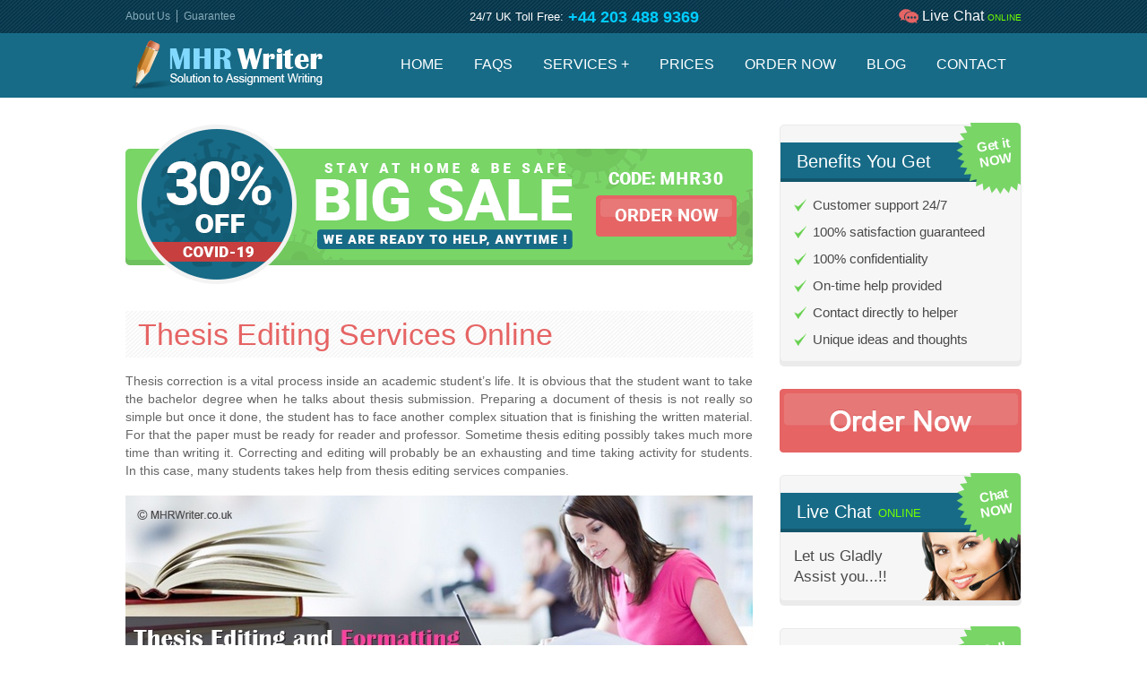

--- FILE ---
content_type: text/html; charset=UTF-8
request_url: https://www.mhrwriter.co.uk/thesis-editing-services
body_size: 14742
content:
<!DOCTYPE html><html lang="en" prefix="og: http://ogp.me/ns#"><head><meta charset="utf-8"/><meta name="viewport" content="width=device-width, initial-scale=1"/><title>Thesis Editing Services in Low Prices by PhD Professionals</title><style>body{margin:0;font-family:Arial,Helvetica,sans-serif;font-size:12px}div,div *{float:left}ul{margin:0;padding:0}a img{border:0}a{text-decoration:none}#Whole{width:100%;position:relative}#Whole2{width:100%}#TBBg{width:100%;min-width:320px;height:37px;box-sizing:border-box;-moz-box-sizing:border-box;background:url(https://www.mhrwriter.co.uk/wp-content/themes/mhrwriter/images/all.png) repeat-x;padding:0 1.172%}#TB{width:100%;max-width:1000px;float:none;margin:0 auto}#TB ul{list-style:none}#TB .logo{width:38%;display:none}#TB .logo a{width:214px;margin:5px 6px 0 2px}#TB .logo img{width:100%;height:auto}#TB .leftpart{width:33%;margin-top:11px}#TB .leftpart li{padding:0 7px;border-right:solid 1px #87aab9;color:#87aab9}#TB .leftpart li.first{padding-left:0}#TB .leftpart li:last-child{border-right:0}#TB .leftpart a{color:#87aab9}#TB .leftpart a:hover{color:#cae5f1}#TB .toll-free{width:37%;padding-top:8px}#TB .toll-free span{width:43%;font-size:13px;line-height:22px;text-align:right;color:#FFF}#TB .toll-free span em{font-style:normal;float:right}#TB .toll-free strong{width:57%;box-sizing:border-box;-moz-box-sizing:border-box;padding-left:5px;font-size:18px;line-height:22px;color:#0CF}#TB .rightpart{width:30%;float:right;margin-top:8px}#TB .rightpart li{color:#FFF;float:right;font-size:16px}#TB .rightpart li a{color:#FFF;background:none no-repeat 2px -38px;padding:1px 0 1px 28px}#TB .rightpart li a:hover{background-position:2px -58px;color:#baffa3}#TB .rightpart li a.livechat{background-image:url(https://www.mhrwriter.co.uk/wp-content/themes/mhrwriter/images/all.png)}#TB .rightpart li a.livechat span.support{padding-left:5px}#TB .rightpart li a.livechat span.status{padding:5px 0 0 4px;color:#72ff00;font-size:10px}#TB .rightpart li a.livechat span.offline{color:#fb3a3a}@media screen and (max-width:768px){#TBBg{height:70px;background:none no-repeat #176b87;padding:0}#TB .logo{display:block}#TB .leftpart{display:none}#TB .toll-free{width:42%;padding-top:13px}#TB .toll-free span{width:100%;font-size:15px;line-height:normal;text-align:center;font-weight:bold;font-style:italic}#TB .toll-free span em{display:none}#TB .toll-free strong{width:100%;padding-left:0;font-size:22px;line-height:normal;color:#68ea4f;text-align:center}#TB .rightpart{width:20%;margin:0}#TB .rightpart li a:hover{background-position:right -79px;color:#FFF}#TB .rightpart li a.livechat{width:91px;height:60px;background:url(https://www.mhrwriter.co.uk/wp-content/themes/mhrwriter/images/all.png) no-repeat #237c99 right -79px;padding:10px 0 0 7px}#TB .rightpart li a.livechat span.live{width:100%;font-size:22px;line-height:24px}#TB .rightpart li a.livechat span.support{width:100%;font-size:12px;padding:0;font-weight:bold}#TB .rightpart li a.livechat span.status{width:100%;padding:0;font-weight:bold}#TB .rightpart li a.livechat span.offline{color:#ff7878}}@media screen and (max-width:600px){#TB .logo{width:222px}#TB .toll-free{display:none}#TB .rightpart{width:auto}}#TNBg{width:100%;min-width:320px;height:72px;box-sizing:border-box;-moz-box-sizing:border-box;background-color:#176b87;position:relative;z-index:2;padding:0 1.172%}#TN{width:100%;max-width:1000px;float:none;margin:0 auto}#TN .logo a{width:227px}#TN ul.menu{float:right;list-style:none}#TN ul.menu>li>a{height:20px;padding:26px 17px;color:#FFF;font-size:16px;text-transform:uppercase;background:url(https://www.mhrwriter.co.uk/wp-content/themes/mhrwriter/images/all.png) no-repeat -55px 0;position:relative;z-index:3}#TN ul.menu>li>a:hover{padding-top:22px;border-top:solid 4px #e66464;background-position:center -1059px;color:#5eff3f}#TN ul.menu>li>a.dropped{padding-top:22px;border-top:solid 4px #e66464;background-position:center -1059px;color:#5eff3f}#TN ul.menu>li.more-sub-menu{display:none}#TN ul.menu>li.home-mobile{display:none}#TN ul.menu>li.more-sub-menu>a{width:18px;background:url(https://www.mhrwriter.co.uk/wp-content/themes/mhrwriter/images/all.png) no-repeat center -150px #e66464}#TN ul.menu>li.more-sub-menu>a:hover{padding-top:26px;border-top:0}#TN ul.menu>li.more-sub-menu>a>span{display:none}#TN ul.menu>li.more-sub-menu>ul{width:160px;float:right;display:none;position:absolute;z-index:2;right:0;margin:72px 0 0;list-style:none}#TN ul.menu>li.more-sub-menu>ul li{width:160px;display:none;border-bottom:solid 1px #08232e;border-top:solid 1px #1a5a75;background-color:#103f53}#TN ul.menu>li.more-sub-menu>ul li a{width:130px;padding:15px;color:#FFF;font-size:15px;text-transform:uppercase}#TN ul.menu>li.more-sub-menu>ul li a:hover{background-color:#e66464}@media screen and (max-width:998px){#TNBg{padding:0}#TN .logo a{margin-left:10px}#TN ul.menu>li.more-sub-menu{display:block}#TN ul.menu>li.sub-menu-1st,#TN ul.menu>li.sub-menu-2nd{display:none}#TN ul.menu>li.more-sub-menu>ul li.sub-menu-1st,#TN ul.menu>li.more-sub-menu>ul li.sub-menu-2nd{display:block}}@media screen and (max-width:830px){#TN ul.menu>li.sub-menu-3rd{display:none}#TN ul.menu>li.more-sub-menu>ul li.sub-menu-3rd{display:block}#TN ul.menu>li>a{padding-left:15px;padding-right:15px}#TN ul.menu>li.more-sub-menu>a{padding-left:20px;padding-right:20px}}@media screen and (max-width:768px){#TNBg{height:50px;background-color:#103f53}#TN .logo{display:none}#TN ul.menu{width:100%}#TN ul.menu>li{width:16.8%;box-sizing:border-box;-moz-box-sizing:border-box;border-left:solid 1px #1a5a75;border-right:solid 1px #08232e}#TN ul.menu>li>a{width:88.844%;height:20px;line-height:20px;padding:15px 5.578%;font-size:15px;background:none;text-align:center}#TN ul.menu>li>a:hover{padding-top:15px;border-top:0;background-position:0;background-color:#e66464;color:#FFF}#TN ul.menu>li.home{display:none}#TN ul.menu>li.home-mobile{width:8%;display:block;border:0}#TN ul.menu>li.home-mobile a{width:43.478%;padding:15px 28.261%;background:url(https://www.mhrwriter.co.uk/wp-content/themes/mhrwriter/images/all.png) no-repeat center -223px #e66464}#TN ul.menu>li.home-mobile a span{display:none}#TN ul.menu>li.more-sub-menu{width:8%;float:right;border:0}#TN ul.menu>li.more-sub-menu>a{width:40.91%;padding:15px 29.545%;background-position:center -161px}#TN ul.menu>li.more-sub-menu>a:hover{padding-top:15px;border-top:0}#TN ul.menu>li.sub-menu-2nd,#TN ul.menu>li.sub-menu-3rd,#TN ul.menu>li.sub-menu-4th{display:block}#TN ul.menu>li.more-sub-menu>ul li.sub-menu-2nd,#TN ul.menu>li.more-sub-menu>ul li.sub-menu-3rd,#TN ul.menu>li.more-sub-menu>ul li.sub-menu-4th{display:none}#TN ul.menu>li.sub-menu-2nd{border-left-color:#08232e}#TN ul.menu>li.more-sub-menu>ul{margin:50px 0 0}}@media screen and (max-width:675px){#TN ul.menu>li{width:26%}#TN ul.menu>li.home-mobile{width:11%}#TN ul.menu>li.more-sub-menu{width:11%}#TN ul.menu>li.sub-menu-2nd,#TN ul.menu>li.sub-menu-3rd{display:none}#TN ul.menu>li.more-sub-menu>ul li.sub-menu-2nd,#TN ul.menu>li.more-sub-menu>ul li.sub-menu-3rd{display:block}#TN ul.menu>li.services-menu{border-left-color:#08232e}}@media screen and (max-width:500px){#TN ul.menu>li{width:37.3%}#TN ul.menu>li.home-mobile{width:12.9%}#TN ul.menu>li.more-sub-menu{width:12.5%}#TN ul.menu>li.sub-menu-4th{display:none}#TN ul.menu>li.more-sub-menu>ul li.sub-menu-4th{display:block}}@media screen and (max-width:400px){#TN ul.menu>li{width:68.7%}#TN ul.menu>li.home-mobile{width:15.8%}#TN ul.menu>li.more-sub-menu{width:15.5%}#TN ul.menu>li.services-menu{display:none}#TN ul.menu>li.more-sub-menu>ul li.services-menu{display:block}#TN ul.menu>li.order-menu{border-left-color:#08232e}}#TF{width:100%;min-width:320px;padding:12px 0;display:none}#TF span{width:43%;font-size:15px;line-height:25px;text-align:right}#TF strong{width:57%;box-sizing:border-box;-moz-box-sizing:border-box;padding-left:5px;font-size:20px;line-height:25px;color:#176B87}@media screen and (max-width:600px){#TF{display:block}}#SVPos{width:100%;position:absolute;left:-275px;top:109px;z-index:2}#SVBg{width:97.656%;max-width:1000px;float:none;margin:0 auto;display:none}#SV{width:100%;padding:16px 2%;box-sizing:border-box;-moz-box-sizing:border-box;border:solid 2px #da5e5e;background-color:#f2f2f2}#SV>li{width:25%;padding:12px 0 7px;list-style:none}#SV>li div.h3{width:93.5%;font-weight:normal;margin:0 0 7px 0;padding:2px 0 2px 6.5%;background:url(https://www.mhrwriter.co.uk/wp-content/themes/mhrwriter/images/all.png) no-repeat 0 -274px;font-size:22px;color:#084660}#SV>li ul{width:100%;padding:0 0 0 1%;box-sizing:border-box;-moz-box-sizing:border-box;list-style-type:disc}#SV>li li{width:94.65%;margin:7px 0 7px;padding-left:5.35%;font-size:10px;line-height:20px;list-style:none;background:url(https://www.mhrwriter.co.uk/wp-content/themes/mhrwriter/images/all.png) no-repeat transparent 0 -417px}#SV>li li a{font-size:15px;color:#272727}#SV>li li a:hover{color:#176b87}#SV>li.all-services{width:100%;margin:0;padding:7px 0 0;list-style:none}#SV>li.all-services a{width:auto;float:right;font-size:15px;color:#e66464;font-weight:bold}#SV>li.all-services a:hover{color:#00aeff}@media screen and (max-width:1005px){#SVBg{width:74%}#SV>li{width:50%}#SV>li div.h3{width:100%;padding-left:15px;box-sizing:border-box;-moz-box-sizing:border-box}#SV>li ul{padding-left:8px}#SV>li li{width:76%;margin:7px 0 7px;padding-left:13px;box-sizing:border-box;-moz-box-sizing:border-box}}@media screen and (max-width:768px){#SVPos{width:260px;top:0;z-index:4;background:url(https://www.mhrwriter.co.uk/wp-content/themes/mhrwriter/images/services-bg.jpg) repeat #EEE;border-right:solid 1px #5c5c5c;box-shadow:1px 0 9px 0 #666}#SVBg{width:100%;float:left}#SV{border:0;background-color:transparent}#SV>li{width:100%}#SV>li div.h3{font-size:20px;padding-left:45px}#SV>li ul{padding-left:17px}#SV>li li{width:100%;margin:7px 0 7px}#SV>li li a{font-size:14px}#SV>li.service-list-1 div.h3{background-position:9px -305px}#SV>li.service-list-2 div.h3{background-position:2px -333px}#SV>li.service-list-3 div.h3{background-position:9px -361px}#SV>li.service-list-4 div.h3{background-position:9px -389px}#SV>li.all-services a{margin-right:7px}}#CNBg{width:100%;min-width:320px;box-sizing:border-box;-moz-box-sizing:border-box;padding:0 1.172%}#CN{width:100%;max-width:1000px;float:none;margin:0 auto}@media screen and (max-width:768px){#CNBg{padding:0}}#CT{width:70%;padding-bottom:15px;font-size:14px;color:#656565;text-align:justify}#CT a,#CT strong{float:none}#CT h1{width:100%;margin:40px 0 7px;padding:7px 14px 6px;box-sizing:border-box;-moz-box-sizing:border-box;font-size:34px;font-weight:normal;color:#e66464;background:url(https://www.mhrwriter.co.uk/wp-content/themes/mhrwriter/images/h1-bg.png) repeat}#CT h1{margin-top:30px}#CT h2{width:100%;margin:11px 0 7px;padding:7px 15px 6px;box-sizing:border-box;-moz-box-sizing:border-box;font-size:25px;font-weight:normal;color:#176b87;background:url(https://www.mhrwriter.co.uk/wp-content/themes/mhrwriter/images/h2-bg.png) repeat}#CT h2 a{color:#176b87}#CT h2 a:hover{color:#238eb1}#CT h3{width:100%;margin:11px 0 7px;padding:0}#CT p{width:100%;margin:9px 0;line-height:20px}#CT p img:not(.captcha-img){width:100%;height:auto}#CT .sm-bn{width:100%;text-align:center}#CT p img.small-banner{width:auto;float:none}#CT p .captcha-img{float:none}#CT p a,#CT li a,#CT a.style{color:#c95454}#CT p a:hover,#CT li a:hover{color:#1b8aaf}#CT p.order a{width:270px;display:block;margin:0 auto}#CT p.order a img{width:100%;height:auto}#CT ul,#CT ol{width:98%;margin:3px 0;padding:0 0 0 17px;box-sizing:border-box;-moz-box-sizing:border-box}#CT ol{margin-left:2%}#CT ul.error{width:100%;padding:2% 2% 2% 4%;border:solid 1px #900;margin:31px 0 0;background-color:#ffecec;color:#900}#CT ul li{width:100%;padding:7px 0 6px 7px;box-sizing:border-box;-moz-box-sizing:border-box;font-size:10px;line-height:20px}#CT ol li{width:100%;padding:7px 0 6px 7px;box-sizing:border-box;-moz-box-sizing:border-box;font-size:14px}#CT ul li span{font-size:14px}#CT .more-rvw{width:100%;margin:15px auto 0;text-align:center}#CT .more-rvw a{width:auto;display:inline-block;padding:10px;border:1px solid;border-radius:5px;background:#c95454;color:#fff;font-weight:bold}@media screen and (max-width:850px){#CT{width:66%}#CT p img.small-banner{width:100%}}@media screen and (max-width:768px){#CT{width:100%}#CT h1{margin-top:0;font-size:26px;padding:7px 2.4% 6px}#CT h2{font-size:20px;padding:7px 2.4% 6px}#CT h3{width:95%;margin:11px 2.5% 7px}#CT p{width:95%;margin-left:2.5%;margin-right:2.5%;line-height:20px}#CT p img:not(.captcha-img){width:100%;max-width:700px;height:auto;float:none;display:block;margin:0 auto}#CT ul,#CT ul.error{width:95%;margin:3px 2.5%}#CT ol{width:94%;margin:3px 2.5% 3px 3.5%}#CT ul li{padding-left:4px;line-height:20px}#CT ul li span{font-size:14px}.nothome #CT h1{margin-top:0}#CT p img.small-banner{width:auto}}@media screen and (max-width:710px){#CT p img:not(.captcha-img){float:left;margin:0}#CT p img.small-banner{float:none;margin:0 auto}}@media screen and (max-width:600px){#CT p img.small-banner{width:100%;float:left;margin:0}}@media screen and (max-width:525px){#CT{font-size:13px}#CT h1{font-size:24px}#CT h2{font-size:19px}#CT p{line-height:19px}#CT ul li{line-height:19px}#CT ol li{font-size:13px}#CT ul li span{font-size:13px}}@media screen and (max-width:450px){#CT h1{font-size:22px}#CT h2{font-size:17.5px}}#CT .DB{width:100%;margin:40px 0 0}#CT .DB form{width:100%;max-width:700px;float:none;margin:0 auto}#CT .DB form input[type=image]{width:100%}.nothome #CT .DB{margin-top:30px}@media screen and (max-width:768px){#CT .DB{margin:30px 0;padding:0 20px;box-sizing:border-box;-moz-box-sizing:border-box}}@media screen and (max-width:600px){.nothome #CT .DB,#CT .DB{margin:0 0 20px}}@media screen and (max-width:450px){#CT .DB{padding:0 8px}}#SN{width:27%;margin:40px 0 0 3%}#SN .sitebox{width:100%;border:solid 1px #eaeaea;box-sizing:border-box;-moz-box-sizing:border-box;box-shadow:0 5px 0 0 #ebebeb;border-radius:5px;background-color:#f6f6f6;margin-bottom:30px}#SN .sitebox .top{width:100%;color:#FFF}#SN .sitebox .top .head{width:100%;box-sizing:border-box;-moz-box-sizing:border-box;margin:19px 0 0 0;padding:10px 0 7px 6.716%;font-weight:normal;font-size:20px;border-bottom:solid 4px #13566c;background-color:#176b87}#SN .sitebox .top .bg{width:72px;float:right;height:80px;margin-top:-66px;background:url(https://www.mhrwriter.co.uk/wp-content/themes/mhrwriter/images/site-nav-top-bg.png) no-repeat right top;position:relative;z-index:1}#SN .sitebox .top .bg span{float:right;margin:16px 10px 0 0;font-size:15px;line-height:17px;font-weight:bold;transform:rotate(-10deg);-ms-transform:rotate(-10deg);-webkit-transform:rotate(-10deg);text-align:center}#SN .sitebox .bottom{width:100%;box-sizing:border-box;-moz-box-sizing:border-box;margin-top:-14px;padding:10px 5.597%}#SN .sitebox .bottom ul{width:100%;list-style:none}#SN .sitebox .bottom ul li{width:100%;padding:7px 0 6px 21px;box-sizing:border-box;-moz-box-sizing:border-box;background:url(https://www.mhrwriter.co.uk/wp-content/themes/mhrwriter/images/all.png) no-repeat 0 -438px;color:#494949;font-size:15px;line-height:17px}#SN .features .top .bg span{text-align:left}#SN .order{width:100%;margin-bottom:25px}#SN .order img{width:100%;height:auto}#SN .callnow .bottom{padding-top:25px;padding-bottom:15px;font-size:25px;font-weight:bold;color:#e66464;text-align:center}#SN .livechat{cursor:pointer}#SN .livechat .top .head span.status{padding:5px 0 0 7px;color:#72FF00;font-size:13px}#SN .livechat .top .head span.offline{color:#ff2020}#SN .livechat .bottom{padding:15px 5.597%;background:url(https://www.mhrwriter.co.uk/wp-content/themes/mhrwriter/images/site-nav-live-chat.png) no-repeat right top}#SN .livechat .bottom p{margin:0;font-size:17px;line-height:23px;color:#494949}#SN .blogs .bottom{margin-top:0;padding-top:5px}#SN .blogs .bottom ul li{padding:7px 0 6px 15px;background:url(https://www.mhrwriter.co.uk/wp-content/themes/mhrwriter/images/all.png) no-repeat 0 -489px;font-size:13px;line-height:15px}#SN .blogs .bottom ul li a{color:#494949;float:none}#SN .blogs .bottom ul li a:hover{color:#888}.nothome #SN{margin-top:30px}@media screen and (max-width:925px){#SN{width:28%;margin-left:2%}#SN .sitebox .top .head{font-size:19px;padding-bottom:6px}#SN .sitebox .bottom{padding-left:4.25%;padding-right:4.25%}#SN .features .bottom ul li{padding-left:20px;background-position:0 -438px;font-size:14px}#SN .callnow .bottom{font-size:23px}#SN .livechat .top .head span.status{font-size:12px;padding-top:4px}#SN .livechat .bottom p{font-size:16px}}@media screen and (max-width:850px){#SN{width:32%;margin-left:2%}}@media screen and (max-width:768px){#SN{display:none}}#FBBg{width:100%;min-width:320px;padding:0 1.172%;box-sizing:border-box;-moz-box-sizing:border-box;background-color:#e0e0e0}#FB{width:770px;float:none;margin:0 auto}#FB ul{list-style:none}#FB ul li{padding:0 3px;background-color:#eee}#FB ul li a{line-height:22px;padding:19px 10px 19px 0;font-size:18px;color:#6a6a6a;background:url(https://www.mhrwriter.co.uk/wp-content/themes/mhrwriter/images/all.png) no-repeat 10px -550px}#FB ul li a.livechat{padding-left:63px}#FB ul li a.livechat span.status{float:right;padding-left:5px;font-size:14px;color:#459e00}#FB ul li a.livechat span.offline{color:#bc0a0a}#FB ul li a:hover{background-position:10px -610px;background-color:#e0e0e0;color:#0bbe25}#FB .live-time{margin:0 0 0 20px;font-size:30px;line-height:60px;font-weight:bold;color:#176b87}#FB .live-time span{display:none}#FB p{margin:0 0 0 6px;font-size:22px;line-height:60px;font-weight:bold;color:#6b6a6a}#FB p span{float:none}#FB .toll-free{margin-left:6px;font-size:32px;line-height:60px;font-weight:bold;font-style:italic;color:#E66464}@media screen and (max-width:810px){#FB{width:665px}#FB p span{display:none}}@media screen and (max-width:710px){#FB{width:575px}#FB .live-time{font-size:26px}#FB .live-time span{display:inline}#FB p{display:none}#FB .toll-free{font-size:33px}}@media screen and (max-width:620px){#FB{width:500px}#FB .live-time{margin-left:15px;font-size:25px}#FB .toll-free{margin-left:4px;font-size:25px}}@media screen and (max-width:550px){#FB{width:450px}#FB ul{width:49%;box-sizing:border-box;-moz-box-sizing:border-box}#FB ul li{width:100%;box-sizing:border-box;-moz-box-sizing:border-box}#FB ul li a{width:100%;box-sizing:border-box;-moz-box-sizing:border-box;padding:14px 10px 14px 0;background-position:10px -555px}#FB ul li a:hover{background-position:10px -615px}#FB .live-time{display:none}#FB .toll-free{width:49%;box-sizing:border-box;-moz-box-sizing:border-box;border-left:solid 3px #eee;border-right:solid 3px #eee;margin-left:1px;font-size:24px;line-height:50px;background-color:#eee;font-weight:normal;text-align:center;cursor:pointer}#FB .toll-free:hover{background-color:#e0e0e0;color:#0bbe25}}@media screen and (max-width:470px){#FB{width:221px}#FB ul{width:100%}#FB .toll-free{width:100%;margin-left:0;border-top:solid 1px #e0e0e0}}#FTBg{width:100%;min-width:320px;padding:45px 0;box-sizing:border-box;-moz-box-sizing:border-box;background-color:#272727}#FT{width:100%;max-width:1000px;float:none;margin:0 auto}#FT .portion{height:230px;padding:0;border-right:solid 1px #000;border-left:solid 1px #414141}#FT .portion>div{}#FT .portion .head{width:100%;margin:0 0 30px;line-height:24px;font-size:18px;font-weight:normal;color:#176b87}#FT .portion ul{width:100%;list-style:none}#FT .portion ul li{width:100%;line-height:24px;font-size:15px}#FT .portion ul li a{color:#9e9e9e}#FT .portion ul li a:hover{color:#1a92ba}#FT .quicklinks{width:18.5%;border-left:0}#FT .quicklinks>div{}#FT .quicklinks .visible-end{display:none}#FT .quicklinks .visible-end2{display:none}#FT .services{width:36%}#FT .services>div{width:100%}#FT .services .head{width:100%;padding:0 30px;box-sizing:border-box;-moz-box-sizing:border-box}#FT .services ul{width:50%;padding:0 30px;box-sizing:border-box;-moz-box-sizing:border-box}#FT .payment{width:22.8%}#FT .payment>div{width:138px;float:none;margin:0 auto}#FT .payment img{width:138px;height:146px;margin-top:6px}#FT .connection{width:22%;border-right:0}#FT .connection>div{width:175px;float:right}#FT .connection ul{width:119px;margin:3px 6px 3px 3px}#FT .connection ul li{line-height:normal;padding:3px 0}#FT .connection ul li a{width:63px;line-height:34px;padding:7px 7px 7px 49px;background:url(https://www.mhrwriter.co.uk/wp-content/themes/mhrwriter/images/all.png) no-repeat}#FT .connection ul li a:hover{text-decoration:underline;background-color:#333}#FT .connection ul li a.facebook{background-position:7px -671px}#FT .connection ul li a.twitter{background-position:7px -720px}#FT .connection ul li a.googleplus{background-position:7px -769px}#FT .connection ul li a.pinterest{background-position:7px -818px}#FT .connection ul li a.linkedin{background-position:7px -867px}#FT .connection ul li a.stumbleupon{background-position:7px -916px}#FT .connection .head span{float:none}@media screen and (max-width:1000px){#FT .quicklinks{padding-left:1%;box-sizing:border-box;-moz-box-sizing:border-box}#FT .services .head{padding-left:20px}#FT .services div ul:nth-child(2){padding:0 30px 0 20px}#FT .services div ul:nth-child(3){padding:0 0 0 20px}}@media screen and (max-width:950px){#FT .payment{display:none}#FT .portion>div{float:none;margin:0 auto}#FT .quicklinks{width:25%}#FT .services{width:44%}#FT .connection{width:30%}}@media screen and (max-width:750px){#FT .quicklinks{width:26%;padding-left:2%}#FT .services{width:50%;padding-left:1%}#FT .connection{width:22%}#FT .connection>div{width:122px}#FT .connection .head span{display:none}#FT .connection ul{width:48px;margin:3px}#FT .connection ul li{line-height:normal;padding:3px 0}#FT .connection ul li a{width:34px;height:34px;padding:7px}#FT .connection ul li a span{display:none}}@media screen and (max-width:650px){}@media screen and (max-width:600px){#FT .quicklinks{width:33%}#FT .services{width:35%}#FT .services ul{width:100%}#FT .services .hide1st{display:none}#FT .connection{width:30%}}@media screen and (max-width:475px){#FTBg{padding-top:12px;padding-bottom:12px}#FT .head{display:none}#FT .services{display:none}#FT .portion{height:150px;border:0}#FT .portion>div{height:150px}#FT .quicklinks{width:60%;padding:0}#FT .quicklinks>div{width:96%;float:right;margin:0}#FT .quicklinks ul li{line-height:22px;padding:3px 0}#FT .quicklinks ul li a{color:#dfdfdf}#FT .quicklinks ul li:not(.visible){display:none}#FT .quicklinks ul li.visible-end{display:block}#FT .quicklinks ul li.visible-end2{line-height:normal;height:26px;padding-top:40px;display:block;font-size:13px}#FT .quicklinks ul li.visible-end2 a{height:16px;padding:5px 15px;background-color:#176b87;color:#FFF;border-radius:4px}#FT .quicklinks ul li.visible-end2 a:hover{background-color:#e66464}#FT .connection{width:40%;padding:0}#FT .connection>div{width:auto;padding-right:5px;box-sizing:border-box;-moz-box-sizing:border-box;float:right;margin:0}#FT .connection ul{width:36px;margin:0 7px}#FT .connection ul li{line-height:normal;padding:7px 0}#FT .connection ul li a{width:34px;height:34px;padding:1px;background-position:1px 1px}#FT .connection ul li a.facebook{background-position:1px -677px}#FT .connection ul li a.twitter{background-position:1px -726px}#FT .connection ul li a.googleplus{background-position:1px -775px}#FT .connection ul li a.pinterest{background-position:1px -824px}#FT .connection ul li a.linkedin{background-position:1px -873px}#FT .connection ul li a.stumbleupon{background-position:1px -922px}#FT .connection ul li a:hover{background-color:#cdcdcd}}#DSBg{width:100%;min-width:320px;padding:0 0 45px;box-sizing:border-box;-moz-box-sizing:border-box;background-color:#272727}#DS{width:100%;max-width:950px;float:none;margin:0 auto}#DS p{width:100%;margin:0;color:#9e9e9e;text-align:center}#DS p *{float:none}@media screen and (max-width:950px){#DSBg{padding:0 10px 45px}}@media screen and (max-width:600px){#DS p span{display:none}}@media screen and (max-width:475px){#DSBg{padding:0 10px 12px}}#CRBg{width:100%;min-width:320px;background-color:#1d1d1d;color:#7a7a7a;box-sizing:border-box;-moz-box-sizing:border-box}#CR{width:100%;max-width:1000px;float:none;margin:0 auto}#CR p{width:50%;margin:10px 0}#CR p.ratings .adjust{width:100%}#CR p.ratings .adjust .star_rating{width:79px;height:15px;background:url(https://www.mhrwriter.co.uk/wp-content/themes/mhrwriter/images/five-stars.png) no-repeat;background-size:100%;background-position:0 -75px}#CR p.ratings .adjust .five_star{background-position:0 0}#CR p.ratings .adjust .four_star{background-position:0 -15px}#CR p.ratings .adjust .three_star{background-position:0 -30px}#CR p.ratings .adjust .two_star{background-position:0 -45px}#CR p.ratings .adjust .one_star{background-position:0 -60px}#CR p.ratings .hreview-aggregate{margin-top:1px;margin-left:3px}#CR p.ratings .hreview-aggregate a,#CR p.ratings .hreview-aggregate a span{color:#2c96b9}#CR p.ratings .hreview-aggregate a:hover,#CR p.ratings .hreview-aggregate a:hover span{color:#FFF}#CR p.ratings .hreview-aggregate *{float:none}#CR p.ratings .votes,#CR p.ratings .average,#CR p.ratings .best{color:#c2c2c2}#CR p.ratings .fn{color:#f2f2f2;font-weight:bold}#CR p.copyright{float:right;text-align:right}#CR p.copyright a{color:#2c96b9;float:none}#CR p.copyright a:hover{color:#FFF}#CR p.copyright a.mobile{border-right:solid 1px #8a8a8a;padding-right:7px;margin-right:7px}@media screen and (min-width:601px){#CRBg{padding:0 1.172%}}@media screen and (max-width:825px){#CR p{width:100%;margin:0;text-align:center}#CR p.ratings{margin-top:12px}#CR p.ratings .adjust{width:auto;float:none;display:inline-block}#CR p.copyright{float:left;margin:8px 0 12px;text-align:center}}@media screen and (max-width:425px){#CR p.ratings .adjust{width:100%;float:left;display:block}#CR p.ratings img{float:none;margin-right:0}#CR p.ratings .hreview-aggregate{float:none;margin-top:3px;display:block}#CR p.copyright{margin-top:12px}#CR p.copyright a.mobile{border-right:0;padding-right:0;margin:0 0 3px 0;display:block}}#FC2Bg{width:100%;min-width:320px;padding:20px 1.172% 17px;;box-sizing:border-box;background-color:#151515}#FC2{width:100%;max-width:1000px;float:none;margin:0 auto}#FC2 .flinks{width:96%;padding:0 2%}#FC2 .flinks .ft-wid-det{color:#fff}#FC2 .flinks span.dropdown{width:100%;margin:0 0 10px;color:#9e9e9e;line-height:24px;font-size:18px;font-weight:normal}#FC2 .flinks span p a{display:none}#FC2 .flinks .f-box{padding:0 0 0 5%;list-style-type:none}#FC2 .flinks .f1{width:21%;padding-left:0}#FC2 .flinks .f2{width:19%}#FC2 .flinks .f3{width:24%}#FC2 .flinks .f4{width:20%;padding-right:0}#FC2 .flinks .f-box li{width:100%;display:list-item}#FC2 .flinks .f-box li a{color:#555;font-size:13px;line-height:34px}#FC2 .flinks .f-box li a:hover{color:#9e9e9e}@media screen and (max-width:770px){#FC2 .flinks .ft-wid-det{color:#000}#FC2Bg{padding:20px 5% 17px}#FC2 .flinks{max-width:350px;margin:0 auto;float:none}#FC2 .flinks span.dropdown{width:100%;margin:0 0 0;padding:3% 0;background-color:#2c2c2c;cursor:pointer}#FC2 .flinks span.dropdown p{width:92%;padding:0 4%;margin:5px 0}#FC2 .flinks span.dropdown p a{float:right;display:block;color:#929292;font:24px Verdana;line-height:24px;font-weight:100;transform:rotate(90deg)}#FC2 .flinks .f-box{width:96%;height:auto;padding:0 0 0 4%;background-color:#1d1d1d;display:none}#FC2 .flinks .f1{padding-top:10px}#FC2 .flinks .f-box li{width:100%;padding-left:0}}#RV{width:100%;padding:15px 0;color:#656565}#RV h2{font-size:25px;font-weight:bold;color:#5d5d5d}#RR *,#RD *{line-height:110%;box-sizing:border-box;-moz-box-sizing:border-box}#RV .loader{width:100%;position:fixed;top:0;left:0;background-color:#666;opacity:.2;z-index:99;display:none;text-align:center}#RV .loader img{float:none}#RR{width:100%;padding:0 0 20px;text-align:center}#RR .centering{width:378px}#RR .rate-circle{width:134px;height:134px;padding-top:27px;font-size:72px;line-height:76px;color:#606060;border:solid 1px #d4d4d4;border-radius:50%}#RR .score{width:244px;padding:17px 0 17px 25px}#RR .score .outof{width:100%;font-size:22px;font-weight:bold}#RR .score .stars{width:100%;height:43px;margin:9px 0 7px;background:url(https://www.mhrwriter.co.uk/wp-content/themes/mhrwriter/images/stars.png) no-repeat;background-size:100%}#RR .score .based{width:100%;font-size:16px}#RR>a{width:200px;float:right;padding:16px 0;margin:42px 0 0;border-radius:6px;font-size:17px;background:#78d566;color:#fff}#RR>a:hover{background:#73c963}@media screen and (min-width:769px) and (max-width:925px),(max-width:675px){#RR .centering{float:none;margin:0 auto}#RR>a{width:34%;margin:40px 33.75% 0}}@media screen and (max-width:768px){#RR{width:95%;margin:0 2.5%}}@media screen and (max-width:500px){#RR{padding:0 0 17px}#RR .centering{width:220px}#RR .rate-circle{margin:0 43px}#RR .score{width:220px;padding:17px 0}#RR>a{width:46%;margin:15px 27% 0}}@media screen and (max-width:400px){#RR .centering{width:204px}#RR .rate-circle{width:124px;height:124px;margin:0 40px;padding-top:24px;font-size:68px;line-height:72px}#RR .score{width:204px;padding:16px 0}#RR .score .outof{font-size:21px}#RR .score .stars{height:40px}#RR .score .based{font-size:15px}#RR>a{width:56%;padding:15px 0;margin:15px 22% 0;font-size:16px}}#RP{width:100%;display:none}#Order{margin-top:15px}#Order .field-input button{padding:14px 55px;font-size:20px;text-shadow:none}#Order .field-input textarea{width:80%}@media screen and (max-width:850px){#Order .field-input textarea{width:100%}}#RP .cross{width:25px;float:right;height:25px;padding:0 0 0 0;border-radius:50%;border:1px solid #737373;font-size:24px;font-weight:normal;line-height:27px;color:#424242;text-align:center}#RP .success{width:96%;padding:7px 10px;margin:10px 2%;border:2px solid #398f14;box-sizing:border-box;-moz-box-sizing:border-box}#RD{width:100%}#RD .rvw{width:100%;margin-top:20px}#RD .rvw .dp{width:8.5%;background-color:#e2e2e2;border:solid 1px #d4d4d4;border-radius:50%}#RD .rvw .dp img{width:100%;height:100%;float:left;border-radius:50%}#RD .rvw .cmnt{width:89.25%;margin-left:2.25%;padding:12px;border:solid 1px #d4d4d4;border-radius:5px;position:relative}#RD .rvw .cmnt .pointer{width:8px;height:15px;background:url(https://www.mhrwriter.co.uk/wp-content/themes/mhrwriter/images/rv-cmnt-arrow.png) no-repeat;position:absolute;left:-8px;top:20px}#RD .rvw .cmnt .nme-verify{width:70%}#RD .rvw .cmnt .nme-verify .naming{width:100%;font-size:16px}#RD .rvw .cmnt .nme-verify .naming *{float:none}#RD .rvw .cmnt .nme-verify .naming .rvw-for{color:#176b87;font-weight:bold}#RD .rvw .cmnt .nme-verify .verifying{width:100%;margin-top:10px;font-size:13px;color:#c8c8c8}#RD .rvw .cmnt .nme-verify .verifying span{width:18px;height:13px;background:url(https://www.mhrwriter.co.uk/wp-content/themes/mhrwriter/images/verified.png) no-repeat}#RD .rvw .cmnt .stars{width:110px;height:23px;float:right;background:url(https://www.mhrwriter.co.uk/wp-content/themes/mhrwriter/images/star-rating.png) no-repeat}#RD .rvw .cmnt .comment{width:100%;padding:25px 0;font-size:13px;text-align:justify;line-height:22px}#RD .rvw .cmnt .date{width:100%;font-size:12px;color:#b0b0b0;text-align:right}#RD .rvw .count{width:89.25%;margin-left:10.75%;padding:10px;border:solid 1px #d4d4d4;border-radius:5px;text-align:center}#RD .rvw .count *{float:none}#RV>button{width:18.75%;float:left;margin:20px 35.25% 0 46%;padding:10px 0;background:#176b87;border-radius:7px;font-size:17px;color:#fff;text-align:center;border:none;cursor:pointer}#RV>button:hover{background:#13576d}@media screen and (max-width:875px){#RD .rvw .dp{width:10%}#RD .rvw .cmnt{width:87.5%;margin-left:2.5%}#RD .rvw .count{width:87.5%;margin-left:12.5%}#RV>button{width:19%;margin:20px 34.25% 0 46.75%}}@media screen and (min-width:769px) and (max-width:850px){#RV>button{width:21.5%;margin:20px 33% 0 45.5%}}@media screen and (max-width:768px){#RD .rvw{width:95%;margin:20px 2.5% 0}}@media screen and (max-width:575px){#RD .rvw .dp{width:12%}#RD .rvw .cmnt{width:85%;margin-left:3%}#RD .rvw .cmnt .nme-verify{width:100%}#RD .rvw .cmnt .stars{float:left;margin-top:14px}#RD .rvw .count{width:85%;margin-left:15%}#RV>button{width:24%;margin:20px 30.5% 0 45.5%}}@media screen and (max-width:450px){#RD .rvw .dp{width:15%}#RD .rvw .cmnt{width:82%;margin-left:3%}#RD .rvw .count{width:82%;margin-left:18%}#RV>button{width:30%;margin:20px 26% 0 44%}}@media screen and (max-width:425px){#RD .rvw .cmnt .nme-verify .naming span{display:none}}@media screen and (max-width:375px){#RV>button{width:34%;margin:20px 24% 0 42%}}</style><meta name='robots' content='index, follow, max-image-preview:large, max-snippet:-1, max-video-preview:-1'/>  <meta name="description" content="Professional thesis editing services in UK from PhD level experts. These thesis editing service are affordable in prices and best in aspect of quality."/> <link rel="canonical" href="https://www.mhrwriter.co.uk/thesis-editing-services"/> <meta property="og:locale" content="en_GB"/> <meta property="og:type" content="article"/> <meta property="og:title" content="Thesis Editing Services in Low Prices by PhD Professionals"/> <meta property="og:description" content="Professional thesis editing services in UK from PhD level experts. These thesis editing service are affordable in prices and best in aspect of quality."/> <meta property="og:url" content="https://www.mhrwriter.co.uk/thesis-editing-services"/> <meta property="og:site_name" content="MHR Writer"/> <meta property="article:publisher" content="https://www.facebook.com/MHRWriterUK"/> <meta property="article:modified_time" content="2018-02-21T12:23:35+00:00"/> <meta property="og:image" content="https://www.mhrwriter.co.uk/wp-content/uploads/thesis-editing-services.jpg"/> <meta property="og:image:width" content="700"/> <meta property="og:image:height" content="230"/> <meta property="og:image:type" content="image/jpeg"/> <meta name="twitter:card" content="summary_large_image"/> <meta name="twitter:site" content="@MHRWriterUK"/> <link rel='stylesheet' id='wp-block-library-css' href='https://www.mhrwriter.co.uk/wp-includes/css/dist/block-library/style.min.css?ver=825fa5fffe2ede5045f3eb23e689ea2e' type='text/css' media='all'/><link rel='stylesheet' id='classic-theme-styles-css' href='https://www.mhrwriter.co.uk/wp-includes/css/classic-themes.min.css?ver=1' type='text/css' media='all'/><style id='global-styles-inline-css' type='text/css'>body{--wp--preset--color--black: #000000;--wp--preset--color--cyan-bluish-gray: #abb8c3;--wp--preset--color--white: #ffffff;--wp--preset--color--pale-pink: #f78da7;--wp--preset--color--vivid-red: #cf2e2e;--wp--preset--color--luminous-vivid-orange: #ff6900;--wp--preset--color--luminous-vivid-amber: #fcb900;--wp--preset--color--light-green-cyan: #7bdcb5;--wp--preset--color--vivid-green-cyan: #00d084;--wp--preset--color--pale-cyan-blue: #8ed1fc;--wp--preset--color--vivid-cyan-blue: #0693e3;--wp--preset--color--vivid-purple: #9b51e0;--wp--preset--gradient--vivid-cyan-blue-to-vivid-purple: linear-gradient(135deg,rgba(6,147,227,1) 0%,rgb(155,81,224) 100%);--wp--preset--gradient--light-green-cyan-to-vivid-green-cyan: linear-gradient(135deg,rgb(122,220,180) 0%,rgb(0,208,130) 100%);--wp--preset--gradient--luminous-vivid-amber-to-luminous-vivid-orange: linear-gradient(135deg,rgba(252,185,0,1) 0%,rgba(255,105,0,1) 100%);--wp--preset--gradient--luminous-vivid-orange-to-vivid-red: linear-gradient(135deg,rgba(255,105,0,1) 0%,rgb(207,46,46) 100%);--wp--preset--gradient--very-light-gray-to-cyan-bluish-gray: linear-gradient(135deg,rgb(238,238,238) 0%,rgb(169,184,195) 100%);--wp--preset--gradient--cool-to-warm-spectrum: linear-gradient(135deg,rgb(74,234,220) 0%,rgb(151,120,209) 20%,rgb(207,42,186) 40%,rgb(238,44,130) 60%,rgb(251,105,98) 80%,rgb(254,248,76) 100%);--wp--preset--gradient--blush-light-purple: linear-gradient(135deg,rgb(255,206,236) 0%,rgb(152,150,240) 100%);--wp--preset--gradient--blush-bordeaux: linear-gradient(135deg,rgb(254,205,165) 0%,rgb(254,45,45) 50%,rgb(107,0,62) 100%);--wp--preset--gradient--luminous-dusk: linear-gradient(135deg,rgb(255,203,112) 0%,rgb(199,81,192) 50%,rgb(65,88,208) 100%);--wp--preset--gradient--pale-ocean: linear-gradient(135deg,rgb(255,245,203) 0%,rgb(182,227,212) 50%,rgb(51,167,181) 100%);--wp--preset--gradient--electric-grass: linear-gradient(135deg,rgb(202,248,128) 0%,rgb(113,206,126) 100%);--wp--preset--gradient--midnight: linear-gradient(135deg,rgb(2,3,129) 0%,rgb(40,116,252) 100%);--wp--preset--duotone--dark-grayscale: url('#wp-duotone-dark-grayscale');--wp--preset--duotone--grayscale: url('#wp-duotone-grayscale');--wp--preset--duotone--purple-yellow: url('#wp-duotone-purple-yellow');--wp--preset--duotone--blue-red: url('#wp-duotone-blue-red');--wp--preset--duotone--midnight: url('#wp-duotone-midnight');--wp--preset--duotone--magenta-yellow: url('#wp-duotone-magenta-yellow');--wp--preset--duotone--purple-green: url('#wp-duotone-purple-green');--wp--preset--duotone--blue-orange: url('#wp-duotone-blue-orange');--wp--preset--font-size--small: 13px;--wp--preset--font-size--medium: 20px;--wp--preset--font-size--large: 36px;--wp--preset--font-size--x-large: 42px;--wp--preset--spacing--20: 0.44rem;--wp--preset--spacing--30: 0.67rem;--wp--preset--spacing--40: 1rem;--wp--preset--spacing--50: 1.5rem;--wp--preset--spacing--60: 2.25rem;--wp--preset--spacing--70: 3.38rem;--wp--preset--spacing--80: 5.06rem;}:where(.is-layout-flex){gap: 0.5em;}body .is-layout-flow > .alignleft{float: left;margin-inline-start: 0;margin-inline-end: 2em;}body .is-layout-flow > .alignright{float: right;margin-inline-start: 2em;margin-inline-end: 0;}body .is-layout-flow > .aligncenter{margin-left: auto !important;margin-right: auto !important;}body .is-layout-constrained > .alignleft{float: left;margin-inline-start: 0;margin-inline-end: 2em;}body .is-layout-constrained > .alignright{float: right;margin-inline-start: 2em;margin-inline-end: 0;}body .is-layout-constrained > .aligncenter{margin-left: auto !important;margin-right: auto !important;}body .is-layout-constrained > :where(:not(.alignleft):not(.alignright):not(.alignfull)){max-width: var(--wp--style--global--content-size);margin-left: auto !important;margin-right: auto !important;}body .is-layout-constrained > .alignwide{max-width: var(--wp--style--global--wide-size);}body .is-layout-flex{display: flex;}body .is-layout-flex{flex-wrap: wrap;align-items: center;}body .is-layout-flex > *{margin: 0;}:where(.wp-block-columns.is-layout-flex){gap: 2em;}.has-black-color{color: var(--wp--preset--color--black) !important;}.has-cyan-bluish-gray-color{color: var(--wp--preset--color--cyan-bluish-gray) !important;}.has-white-color{color: var(--wp--preset--color--white) !important;}.has-pale-pink-color{color: var(--wp--preset--color--pale-pink) !important;}.has-vivid-red-color{color: var(--wp--preset--color--vivid-red) !important;}.has-luminous-vivid-orange-color{color: var(--wp--preset--color--luminous-vivid-orange) !important;}.has-luminous-vivid-amber-color{color: var(--wp--preset--color--luminous-vivid-amber) !important;}.has-light-green-cyan-color{color: var(--wp--preset--color--light-green-cyan) !important;}.has-vivid-green-cyan-color{color: var(--wp--preset--color--vivid-green-cyan) !important;}.has-pale-cyan-blue-color{color: var(--wp--preset--color--pale-cyan-blue) !important;}.has-vivid-cyan-blue-color{color: var(--wp--preset--color--vivid-cyan-blue) !important;}.has-vivid-purple-color{color: var(--wp--preset--color--vivid-purple) !important;}.has-black-background-color{background-color: var(--wp--preset--color--black) !important;}.has-cyan-bluish-gray-background-color{background-color: var(--wp--preset--color--cyan-bluish-gray) !important;}.has-white-background-color{background-color: var(--wp--preset--color--white) !important;}.has-pale-pink-background-color{background-color: var(--wp--preset--color--pale-pink) !important;}.has-vivid-red-background-color{background-color: var(--wp--preset--color--vivid-red) !important;}.has-luminous-vivid-orange-background-color{background-color: var(--wp--preset--color--luminous-vivid-orange) !important;}.has-luminous-vivid-amber-background-color{background-color: var(--wp--preset--color--luminous-vivid-amber) !important;}.has-light-green-cyan-background-color{background-color: var(--wp--preset--color--light-green-cyan) !important;}.has-vivid-green-cyan-background-color{background-color: var(--wp--preset--color--vivid-green-cyan) !important;}.has-pale-cyan-blue-background-color{background-color: var(--wp--preset--color--pale-cyan-blue) !important;}.has-vivid-cyan-blue-background-color{background-color: var(--wp--preset--color--vivid-cyan-blue) !important;}.has-vivid-purple-background-color{background-color: var(--wp--preset--color--vivid-purple) !important;}.has-black-border-color{border-color: var(--wp--preset--color--black) !important;}.has-cyan-bluish-gray-border-color{border-color: var(--wp--preset--color--cyan-bluish-gray) !important;}.has-white-border-color{border-color: var(--wp--preset--color--white) !important;}.has-pale-pink-border-color{border-color: var(--wp--preset--color--pale-pink) !important;}.has-vivid-red-border-color{border-color: var(--wp--preset--color--vivid-red) !important;}.has-luminous-vivid-orange-border-color{border-color: var(--wp--preset--color--luminous-vivid-orange) !important;}.has-luminous-vivid-amber-border-color{border-color: var(--wp--preset--color--luminous-vivid-amber) !important;}.has-light-green-cyan-border-color{border-color: var(--wp--preset--color--light-green-cyan) !important;}.has-vivid-green-cyan-border-color{border-color: var(--wp--preset--color--vivid-green-cyan) !important;}.has-pale-cyan-blue-border-color{border-color: var(--wp--preset--color--pale-cyan-blue) !important;}.has-vivid-cyan-blue-border-color{border-color: var(--wp--preset--color--vivid-cyan-blue) !important;}.has-vivid-purple-border-color{border-color: var(--wp--preset--color--vivid-purple) !important;}.has-vivid-cyan-blue-to-vivid-purple-gradient-background{background: var(--wp--preset--gradient--vivid-cyan-blue-to-vivid-purple) !important;}.has-light-green-cyan-to-vivid-green-cyan-gradient-background{background: var(--wp--preset--gradient--light-green-cyan-to-vivid-green-cyan) !important;}.has-luminous-vivid-amber-to-luminous-vivid-orange-gradient-background{background: var(--wp--preset--gradient--luminous-vivid-amber-to-luminous-vivid-orange) !important;}.has-luminous-vivid-orange-to-vivid-red-gradient-background{background: var(--wp--preset--gradient--luminous-vivid-orange-to-vivid-red) !important;}.has-very-light-gray-to-cyan-bluish-gray-gradient-background{background: var(--wp--preset--gradient--very-light-gray-to-cyan-bluish-gray) !important;}.has-cool-to-warm-spectrum-gradient-background{background: var(--wp--preset--gradient--cool-to-warm-spectrum) !important;}.has-blush-light-purple-gradient-background{background: var(--wp--preset--gradient--blush-light-purple) !important;}.has-blush-bordeaux-gradient-background{background: var(--wp--preset--gradient--blush-bordeaux) !important;}.has-luminous-dusk-gradient-background{background: var(--wp--preset--gradient--luminous-dusk) !important;}.has-pale-ocean-gradient-background{background: var(--wp--preset--gradient--pale-ocean) !important;}.has-electric-grass-gradient-background{background: var(--wp--preset--gradient--electric-grass) !important;}.has-midnight-gradient-background{background: var(--wp--preset--gradient--midnight) !important;}.has-small-font-size{font-size: var(--wp--preset--font-size--small) !important;}.has-medium-font-size{font-size: var(--wp--preset--font-size--medium) !important;}.has-large-font-size{font-size: var(--wp--preset--font-size--large) !important;}.has-x-large-font-size{font-size: var(--wp--preset--font-size--x-large) !important;}.wp-block-navigation a:where(:not(.wp-element-button)){color: inherit;}:where(.wp-block-columns.is-layout-flex){gap: 2em;}.wp-block-pullquote{font-size: 1.5em;line-height: 1.6;}</style><link rel="https://api.w.org/" href="https://www.mhrwriter.co.uk/wp-json/"/><link rel="alternate" type="application/json" href="https://www.mhrwriter.co.uk/wp-json/wp/v2/pages/154"/><link rel="EditURI" type="application/rsd+xml" title="RSD" href="https://www.mhrwriter.co.uk/xmlrpc.php?rsd"/><link rel="wlwmanifest" type="application/wlwmanifest+xml" href="https://www.mhrwriter.co.uk/wp-includes/wlwmanifest.xml"/><link rel='shortlink' href='https://www.mhrwriter.co.uk/?p=154'/><link rel="alternate" type="application/json+oembed" href="https://www.mhrwriter.co.uk/wp-json/oembed/1.0/embed?url=https%3A%2F%2Fwww.mhrwriter.co.uk%2Fthesis-editing-services"/><link rel="alternate" type="text/xml+oembed" href="https://www.mhrwriter.co.uk/wp-json/oembed/1.0/embed?url=https%3A%2F%2Fwww.mhrwriter.co.uk%2Fthesis-editing-services&#038;format=xml"/><link rel="shortcut icon" href="https://www.mhrwriter.co.uk/wp-content/uploads/favicon.ico"/><meta name="format-detection" content="telephone=no"><script defer="defer" src='https://www.mhrwriter.co.uk/wp-includes/js/jquery/jquery.js'></script></head><body><div id="SVPos"><div id="SVBg"><ul id="SV" class="menu"><li class="service-list-1"><div class="h3">Dissertation Writing</div><ul class="sub-menu"> <li><a href="https://www.mhrwriter.co.uk/dissertation-writing-services">Dissertation Writing</a></li> <li><a href="https://www.mhrwriter.co.uk/buy-dissertation-online">Dissertation Online</a></li> <li><a href="https://www.mhrwriter.co.uk/thesis-editing-services" aria-current="page">Thesis Editing</a></li> <li><a href="https://www.mhrwriter.co.uk/dissertation-editing-services">Dissertation Editing</a></li> <li><a href="https://www.mhrwriter.co.uk/dissertation-proposal-writing-service">Dissertation Proposal</a></li></ul></li><li class="service-list-2"><div class="h3">Academic Writing</div><ul class="sub-menu"> <li><a href="https://www.mhrwriter.co.uk/assignment-writing-services">Assignment Writing</a></li> <li><a href="https://www.mhrwriter.co.uk/coursework-writing-service">Coursework Writing</a></li> <li><a href="https://www.mhrwriter.co.uk/buy-assignment-online">Buy Assignments</a></li> <li><a href="https://www.mhrwriter.co.uk/buy-research-papers">Research Papers</a></li> <li><a href="https://www.mhrwriter.co.uk/dissertation-proposal-writing-service">Research Proposal</a></li></ul></li><li class="service-list-3"><div class="h3">Essay Writing</div><ul class="sub-menu"> <li><a href="https://www.mhrwriter.co.uk/essay-writing-service">Essay Writing</a></li> <li><a href="https://www.mhrwriter.co.uk/buy-essay-online">Buy Essay</a></li> <li><a href="https://www.mhrwriter.co.uk/essay-editing-service">Essay Editing</a></li> <li><a href="https://www.mhrwriter.co.uk/critical-essay-rejects-illusionary">Critical Essay</a></li> <li><a href="https://www.mhrwriter.co.uk/">Academic Writing</a></li></ul></li><li class="service-list-4"><div class="h3">Custom Services</div><ul class="sub-menu"> <li><a href="https://www.mhrwriter.co.uk/online-story-writing">Story Writing</a></li> <li><a href="https://www.mhrwriter.co.uk/book-reviews-online">Book Reviews</a></li> <li><a href="https://www.mhrwriter.co.uk/personal-statement-writing-service">Personal Statement</a></li> <li><a href="https://www.mhrwriter.co.uk/term-paper-writing">Term Papers</a></li> <li><a href="https://www.mhrwriter.co.uk/dissertation-literature-review">Literature Review</a></li></ul></li><li class="all-services"><a href="https://www.mhrwriter.co.uk/services">View All Services »</a></li></ul></div></div><div id="Whole"><div id="Whole2"><div id="TBBg"><div id="TB"> <div class="logo"> <a title="MHR Academic Writer Logo" href="https://www.mhrwriter.co.uk/"><img src="https://www.mhrwriter.co.uk/wp-content/uploads/logo-mobile.png" alt="Logo of MHR Academic Writing Service UK" width="214" height="56"/></a> </div> <ul id="menu-topbar" class="leftpart"><li class="first"><a title="About the MHR" href="https://www.mhrwriter.co.uk/about">About Us</a></li><li><a title="Guarantee on our Services" href="https://www.mhrwriter.co.uk/guarantee">Guarantee</a></li></ul> <div class="toll-free"><span>24/7 UK Toll Free<em>:</em></span><strong>+44 203 488 9369</strong></div> <ul class="rightpart"> <li><a title="Chat Using MHR Writer's LiveChat" href="#" onclick="OpenChat();" class="livechat"><span class="live">Live</span> <span class="support">Chat</span> <span class="status">ONLINE</span></a></li> </ul></div></div><div id="TNBg"><div id="TN"> <div class="logo"> <a title="MHR Academic Writer Logo" href="https://www.mhrwriter.co.uk/"><img src="https://www.mhrwriter.co.uk/wp-content/uploads/logo.png" alt="Logo of MHR Academic Writing Service UK" width="227" height="72"/></a> </div> <ul id="menu-topnav" class="menu"><li class="home-mobile"><a title="The MHR Homepage" href="https://www.mhrwriter.co.uk/"><span>Home</span></a></li><li class="home"><a title="The MHR Homepage" href="https://www.mhrwriter.co.uk/">Home</a></li><li class="sub-menu-2nd"><a title="Frequently Asked Questions" href="https://www.mhrwriter.co.uk/faq">FAQs</a></li><li class="services-menu"><a title="List of Our Services" href="https://www.mhrwriter.co.uk/services">Services +</a></li><li class="sub-menu-4th"><a title="Pricing Plan" href="https://www.mhrwriter.co.uk/pricing">Prices</a></li><li class="order-menu"><a title="Order Now" href="https://www.mhrwriter.co.uk/order">Order Now</a></li><li class="sub-menu-3rd"><a title="Blog" href="https://www.mhrwriter.co.uk/blog">Blog</a></li><li class="sub-menu-1st"><a title="Contact Support" href="https://www.mhrwriter.co.uk/contact">Contact</a></li><li class="more-sub-menu"><a title="Responsive Drop Down" href="#"><span>More</span></a><ul class="sub-menu"> <li class="sub-menu-1st"><a title="Contact Support" href="https://www.mhrwriter.co.uk/contact">Contact</a></li> <li class="sub-menu-4th"><a title="Pricing Plan" href="https://www.mhrwriter.co.uk/pricing">Prices</a></li> <li class="sub-menu-3rd"><a title="Blog" href="https://www.mhrwriter.co.uk/blog">Blog</a></li> <li class="sub-menu-2nd"><a title="Frequently Asked Questions" href="https://www.mhrwriter.co.uk/faq">FAQs</a></li> <li class="services-menu"><a title="List of Our Services" href="https://www.mhrwriter.co.uk/services">Services +</a></li></ul></li></ul></div></div><div id="TF"><span>24/7 UK Toll Free:</span><strong>+44 203 488 9369</strong></div> <div id="CNBg"><div id="CN" class="nothome"> <div id="CT"> <div class="DB"> <form name="mhr30" id="mhr30" method="post" action="https://www.mhrwriter.co.uk/order"> <input type="hidden" name="discount_code" value="MHR30"/> <input type="image" name="submit" src="https://www.mhrwriter.co.uk/wp-content/uploads/mhr30-discount-covid.png" alt="30% OFF - Order Now" title="30% OFF - Order Now"/> </form> </div> <h1>Thesis Editing Services Online</h1><p>Thesis correction is a vital process inside an academic student&#8217;s life. It is obvious that the student want to take the bachelor degree when he talks about thesis submission. Preparing a document of thesis is not really so simple but once it done, the student has to face another complex situation that is finishing the written material. For that the paper must be ready for reader and professor. Sometime thesis editing possibly takes much more time than writing it. Correcting and editing will probably be an exhausting and time taking activity for students. In this case, many students takes help from thesis editing services companies.</p><p><img decoding="async" src="https://www.mhrwriter.co.uk/wp-content/uploads/thesis-editing-services.jpg" alt="Thesis Editing Services" width="700" height="230"/></p><p>When you talk about editing a thesis document, it might be meant one of a particular part as under:</p><p><strong>Proof-Reading:</strong><br/>Since the writer just ignores many writing mistakes in the document because the intention, while writing is to copy down all the thoughts and ideas comes in mind. Therefore, the proof-reading plays an important role at that time. It involves finding out the typography errors, spelling and common grammatical problems from the written work, checking the tables, figures and rest with the matters accordingly.</p><p><strong>Copy-Editing:</strong><br/>It contains the correction performance of the mistakes comes out after proof-read of a certain document. Moreover, re-organising the materials, it is sentences present in paragraph(s) also includes in copy-editing.</p><p><strong>Substantive-Editing:</strong><br/>This aspect won&#8217;t only contains the job of proofing &#038; copy-editing but also covers the checking of arguments that either they are logically presented or not? If not, they should be re-structured according to the chapter. You can hand this part of thesis editing to UK professionals of MHR Writer.</p><p><strong>Formatting:</strong><br/>This portion only take cares about the view &#038; presentation styles. Logically opening &#038; closing of paragraphs, appropriate locations of heading and other styling also been covered in it.</p><p>We realise that all over four necessary parts of editing are not as easy as they seem like. The full concentration of editor is required and that is not achievable for college students because their concentration generally jammed over the completing of the many submissions.</p><h2>Why Choose MHR Writer for Thesis Editing Services:</h2><p>MHR Writer can help you out right here. We have a team of proofreaders and editors who are remarkably specialist in their fields. They have by now reviewed a number of academic thesis papers. They might also perform a detailed structural analysis and recognise the improvable parts of your document. Because of their talent, we guarantee you that you will always get an error free document and you will feel proud on it when submitting for your degree. We believe that most of the student understands that only fixing and correcting the grammatical mistakes are not making your document excellent, logical errors must be rectify as well otherwise the reader won&#8217;t clearly understand what you want to deliver.</p><p>Our ultimate goal is to help out the students by providing excellent material so they can achieve their degree. We offer thesis editing and <strong><a href="https://www.mhrwriter.co.uk/dissertation-writing-services">thesis writing services</a></strong> with below features:</p><ul><li><span>Affordable costs</span></li><li><span>Professional &#038; experienced editors</span></li><li><span>Knowledge of structure &#038; academic language to be use in papers</span></li><li><span>Editing attentiveness that results in complete work</span></li></ul><p>So, give us a chance to facilitate you and assistance you. We&#8217;re confident enough that you will really like our services and refer us to your peers or relative also.</p><p class="order"><a title="Click Here to Order Now" href="https://www.mhrwriter.co.uk/order"><img decoding="async" loading="lazy" src="https://www.mhrwriter.co.uk/wp-content/uploads/order-now.png" alt="Order Now for Thesis Editing Services" width="270" height="71"/></a></p> </div> <div id="SN"> <div class="sitebox features"> <div class="top"> <div class="head">Benefits You Get</div> <div class="bg"><span>Get it<br/>NOW</span></div> </div> <div class="bottom"> <ul> <li>Customer support 24/7</li> <li>100% satisfaction guaranteed</li> <li>100% confidentiality</li> <li>On-time help provided</li> <li>Contact directly to helper</li> <li>Unique ideas and thoughts</li> </ul> </div> </div> <a href="https://www.mhrwriter.co.uk/order" title="Order Now for Online Assignment Help" class="order"> <img src="https://www.mhrwriter.co.uk/wp-content/uploads/order-now.png" alt="Order Today for Quality Assignment Writing Services" width="270" height="71"/> </a> <div class="sitebox livechat" onclick="OpenChat();"> <div class="top"> <div class="head"><span>Live Chat</span><span class="status">ONLINE</span></div> <div class="bg"><span>Chat<br/>NOW</span></div> </div> <div class="bottom"> <p>Let us Gladly<br/>Assist you...!!</p> </div> </div> <div class="sitebox callnow"> <div class="top"> <div class="head">24/7 UK Toll Free</div> <div class="bg"><span>Call<br/>NOW</span></div> </div> <div class="bottom">+44 203 488 9369</div> </div> <div class="sitebox blogs"> <div class="top"> <div class="head">Latest Blogs</div> </div> <div class="bottom"> <ul> <li> <a href="https://www.mhrwriter.co.uk/iot-digital-signage-transformation">IoT &#038; Digital Signage Transformation</a> </li> <li> <a href="https://www.mhrwriter.co.uk/why-social-activities-are-beneficial-in-university">Why Social Activities Are Beneficial In University</a> </li> <li> <a href="https://www.mhrwriter.co.uk/how-videos-are-revolutionizing-seo-globally">How Videos Are Revolutionizing SEO Globally</a> </li> <li> <a href="https://www.mhrwriter.co.uk/school-wide-strategies-for-promoting-love-of-reading">School-wide Strategies for Promoting Love of Reading</a> </li> <li> <a href="https://www.mhrwriter.co.uk/analyze-variation-between-transactional-and-promotional-sms">Starter&#8217;s Guide To Analyze Variation Between Transactional And Promotional SMS</a> </li> <li> <a href="https://www.mhrwriter.co.uk/role-of-it-in-education">Role Of IT In Education</a> </li> <li> <a href="https://www.mhrwriter.co.uk/steps-to-the-perfect-college-list">Steps To The Perfect College List</a> </li> <li> <a href="https://www.mhrwriter.co.uk/influencer-marketing-up-your-game-in-digital-marketing-in-2020">Influencer Marketing: Up Your Game in Digital Marketing In 2020</a> </li> <li> <a href="https://www.mhrwriter.co.uk/self-esteem-building-activities-for-university-students">Self-Esteem Building Activities for University Students</a> </li> <li> <a href="https://www.mhrwriter.co.uk/image-optimization-for-the-web-increasing-speed-and-ux">Image Optimization for the Web- Increasing Speed and UX</a> </li> </ul> </div> </div></div> </div></div><div id="FBBg"><div id="FB"> <ul> <li><a href="#" onclick="OpenChat();" title="Get 24/7 Assignment Writing Help with out Live Chat" class="livechat"><span class="live-text">Live Chat</span><span class="status">ONLINE</span></a></li> </ul> <div class="live-time">24/7<span>:</span></div><p><span>Customer </span>Support:</p><div class="toll-free">+44 203 488 9369</div></div></div><div id="FTBg"><div id="FT"> <div class="portion quicklinks"> <div> <div class="head">Quick Links</div> <ul id="menu-footquicklinks" class="menu"><li class="visible"><a title="Homepage of the MHR" href="https://www.mhrwriter.co.uk/">Home</a></li><li class="visible"><a title="The MHR Services" href="https://www.mhrwriter.co.uk/services">Services</a></li><li><a title="Pricing Plan" href="https://www.mhrwriter.co.uk/pricing">Pricing Plan</a></li><li><a href="https://www.mhrwriter.co.uk/review">Customer Reviews</a></li><li><a title="FAQs" href="https://www.mhrwriter.co.uk/faq">Frequent Questions</a></li><li class="visible-end"><a title="Click to Order" href="https://www.mhrwriter.co.uk/order">Order Now</a></li><li class="visible"><a title="Satisfaction Guarantee" href="https://www.mhrwriter.co.uk/guarantee">Guarantee</a></li><li class="visible"><a title="Contact MHR Writer" href="https://www.mhrwriter.co.uk/contact">Contact Us</a></li><li class="visible"><a title="Assignment Brief" href="https://www.mhrwriter.co.uk/brief">Assignment Brief</a></li></ul> </div> </div> <div class="portion services"> <div> <div class="head">Our Services</div> <ul id="menu-footservices" class="menu"><li><a href="https://www.mhrwriter.co.uk/assignment-writing-services">Assignment</a></li><li><a href="https://www.mhrwriter.co.uk/essay-writing-service">Essay</a></li><li><a href="https://www.mhrwriter.co.uk/dissertation-writing-services">Dissertation</a></li><li><a href="https://www.mhrwriter.co.uk/dissertation-writing-services">Thesis</a></li><li><a href="https://www.mhrwriter.co.uk/coursework-writing-service">Coursework</a></li><li><a href="https://www.mhrwriter.co.uk/writing-case-studies">Case Study</a></li><li><a href="https://www.mhrwriter.co.uk/term-paper-writing">Term Paper</a></li></ul> <ul id="menu-footservices2" class="hide1st"><li><a href="https://www.mhrwriter.co.uk/buy-dissertation-online">Buy Dissertation</a></li><li><a href="https://www.mhrwriter.co.uk/buy-research-papers">Research Papers</a></li><li><a href="https://www.mhrwriter.co.uk/buy-assignment-online">Buy Assignment</a></li><li><a href="https://www.mhrwriter.co.uk/buy-essay-online">Essay Online</a></li><li><a href="https://www.mhrwriter.co.uk/online-story-writing">Story Writing</a></li><li><a href="https://www.mhrwriter.co.uk/analytical-paper">Analytical Paper</a></li><li><a href="https://www.mhrwriter.co.uk/">Academic Writing</a></li></ul> </div> </div> <div class="portion payment"> <div> <div class="head">Secure Payment</div> <img src="https://www.mhrwriter.co.uk/wp-content/uploads/secure-payment-methods-available.png" alt="Payment Method Available for Writing Service" width="138" height="146"/> </div> </div> <div class="portion connection"> <div> <div class="head">Get Connected <span>From</span></div> <ul> <li><a href="https://www.facebook.com/MHRWriterUK" class="facebook"><span>Facebook</span></a></li> <li><a href="https://twitter.com/MHRWriterUK" class="twitter"><span>Twitter</span></a></li> <li><a href="http://www.linkedin.com/company/mhr-writer" class="linkedin"><span>Linkedin</span></a></li> </ul> </div> </div></div></div><div id="DSBg"><div id="DS"> <p><strong>Disclaimer:</strong> We provide services for reference and assistance purpose.<span> We are strictly bound to rule of not providing our work as finalised but you can take assistance from it.</span></p></div></div><div id="FC2Bg"> <div id="FC2"> <div class="flinks"> <span class="dropdown"><p>Our Extended Services<a>&rsaquo;</a></p></span> <p class="ft-wid-det"></p> <ul class="f-box f1"><li><a href="https://www.mhrwriter.co.uk/assignment-help">Assignment Help</a></li><li><a href="https://www.mhrwriter.co.uk/assignment-writers">Assignment Writers</a></li><li><a href="https://www.mhrwriter.co.uk/cheap-assignment">Cheap Assignment</a></li><li><a href="https://www.mhrwriter.co.uk/do-my-assignment">Do My Assignment</a></li><li><a href="https://www.mhrwriter.co.uk/hnd-assignment-help">HND Assignment Help</a></li><li><a href="https://www.mhrwriter.co.uk/report-writing-service">Report Writing Service</a></li></ul> <ul class="f-box f2"><li><a href="https://www.mhrwriter.co.uk/custom-essay">Custom Essay</a></li><li><a href="https://www.mhrwriter.co.uk/pay-for-essay">Pay For Essay</a></li><li><a href="https://www.mhrwriter.co.uk/essay-help">Essay Help</a></li><li><a href="https://www.mhrwriter.co.uk/essay-writers">Essay Writers</a></li><li><a href="https://www.mhrwriter.co.uk/cheap-essay">Cheap Essay</a></li><li><a href="https://www.mhrwriter.co.uk/write-my-essay">Write My Essay</a></li></ul> <ul class="f-box f3"><li><a href="https://www.mhrwriter.co.uk/research-paper-service">Research Paper Service</a></li><li><a href="https://www.mhrwriter.co.uk/research-proposal-service">Research Proposal Service</a></li><li><a href="https://www.mhrwriter.co.uk/buy-coursework">Buy Coursework</a></li><li><a href="https://www.mhrwriter.co.uk/coursework-help">Coursework Help</a></li><li><a href="https://www.mhrwriter.co.uk/do-my-coursework">Do My Coursework</a></li><li><a href="https://www.mhrwriter.co.uk/personal-statement-help">Personal Statement Help</a></li></ul> <ul class="f-box f4"><li><a href="https://www.mhrwriter.co.uk/thesis-services">Thesis Service</a></li><li><a href="https://www.mhrwriter.co.uk/dissertation-help">Dissertation Help</a></li><li><a href="https://www.mhrwriter.co.uk/dissertation-writers">Dissertation Writers</a></li><li><a href="https://www.mhrwriter.co.uk/cheap-dissertation">Cheap Dissertation</a></li><li><a href="https://www.mhrwriter.co.uk/write-my-dissertation">Write My Dissertation</a></li><li><a href="https://www.mhrwriter.co.uk/academic-services">Academic Services</a></li></ul> </div> </div></div><div id="CRBg"><div id="CR"> <p class="ratings"><span class="adjust"> <span class="star_rating five_star"></span> <span class="hreview-aggregate">Based on <a href="https://www.mhrwriter.co.uk/review"><span class="votes">180</span> reviews</a>, <span class="item"><span class="fn">MHR Writer</span></span> is rated <span class="rating"><span class="average">4.8</span> out of <span class="best">5</span></span></span> </span></p> <p class="copyright">Copyrights &copy; 2026. All rights reserved by <a title="MHR Writers" href="https://www.mhrwriter.co.uk/">MHR Writer</a></p></div></div></div></div><script defer="defer" src="https://www.mhrwriter.co.uk/wp-content/themes/mhrwriter/js/all.js"></script><script async src="https://www.googletagmanager.com/gtag/js?id=G-TCN5B0DP3P"></script><script> window.dataLayer = window.dataLayer || []; function gtag(){dataLayer.push(arguments);} gtag('js', new Date()); gtag('config', 'G-TCN5B0DP3P');</script><div style="display:none;"><div id="comm100-button-6e010000-0000-0000-0000-008e00032bf2"></div></div><script>var Comm100API=Comm100API||{};(function(t){function e(e){var a=document.createElement("script"),c=document.getElementsByTagName("script")[0];a.type="text/javascript",a.async=!0,a.src=e+t.site_id,c.parentNode.insertBefore(a,c)}t.chat_buttons=t.chat_buttons||[],t.chat_buttons.push({code_plan:"6e010000-0000-0000-0000-008e00032bf2",div_id:"comm100-button-6e010000-0000-0000-0000-008e00032bf2"}),t.site_id=207858,t.main_code_plan="6e010000-0000-0000-0000-008e00032bf2",e("https://vue.comm100.com/livechat.ashx?siteId="),setTimeout(function(){t.loaded||e("https://standby.comm100vue.com/livechat.ashx?siteId=")},5e3)})(Comm100API||{})</script><script>function OpenChat(){event.preventDefault();Comm100API.onReady=function(){const campaignId='6e010000-0000-0000-0000-008e00032bf2';Comm100API.do('livechat.button.click',campaignId)}}</script></body></html>

--- FILE ---
content_type: text/javascript;charset=UTF-8
request_url: https://www.mhrwriter.co.uk/wp-content/themes/mhrwriter/js/all.js
body_size: 771
content:
jQuery(document).ready(function(){jQuery(".more-sub-menu>a").click(function(){jQuery(this).next().toggle(0);return !1});jQuery("#SVBg,.more-sub-menu>ul").click(function(e){e.stopPropagation()});FaqFunctionality();ServiceTabFunctioning();width_new=jQuery("body").width();width_old=width_new;my_menu=setTimeout(function(){},300);jQuery(window).resize(function(){clearTimeout(my_menu);my_menu=setTimeout(function(){FireNow()},300)});jQuery('.flinks .dropdown').click(function(){if(jQuery('.ft-wid-det').css('color')=="rgb(0, 0, 0)"){FootNav(jQuery(this))}
else{jQuery('.f-box').show(100)}});jQuery(window).resize(function(){if(jQuery('.ft-wid-det').css('color')=="rgb(0, 0, 0)"){jQuery('.f-box').hide();jQuery('.dropdown').children('p').children('a').css("transform","rotate(90deg)");FootNav(jQuery(this))}
else{jQuery('.f-box').show(100)}})});function FireNow(){width_new=jQuery("body").width();if(width_new!=width_old){jQuery("body").click();ServiceTabFunctioning()}
width_old=width_new}
function ServiceTabFunctioning(){tab_width=jQuery("#SVPos").width();service_dropdowned=!1;jQuery(".services-menu>a").unbind("click").click(function(){if(service_dropdowned==!1){if(tab_width>270){jQuery("#SVPos").css("left","0px");jQuery(this).addClass("dropped");jQuery("#SVBg").fadeIn(200)}
else{sliding_width=jQuery("#Whole").width();jQuery("#SVBg").css("display","block");jQuery("#Whole2").css("width",sliding_width+"px");jQuery("#SVPos").animate({left:"0px"},200);jQuery("#Whole").animate({left:"261px",width:(sliding_width-261)+"px"},200,"swing",function(){jQuery("#Whole").css({"height":(jQuery("#SVPos").height())+"px","overflow":"hidden"})})}
service_dropdowned=!0}
return !1});jQuery("body").unbind("click").click(function(){if(service_dropdowned==!0){if(tab_width>270){jQuery("#SVBg").hide(0,function(){jQuery("#SVPos").css("left","-275px")})}
else{jQuery("#SVPos").animate({left:"-275px"},200);jQuery("#Whole").animate({left:"0px",width:"100%"},200,"swing",function(){jQuery("#Whole").css({"height":"auto","overflow":"visible"});jQuery("#Whole2").css("width","100%");jQuery("#SVBg").css("display","none")})}
jQuery(".services-menu>a").removeClass("dropped");service_dropdowned=!1}
jQuery(".more-sub-menu>ul").hide(0)})}
function FaqFunctionality(){jQuery(".faq-a").first().slideDown("slow");jQuery(".faq-q").click(function(){jQuery(".faq-a").slideUp("slow");jQuery(this).next(".faq-a").slideDown("slow")})}
function ThousandFormat(num){return num.toString().replace(/(\d)(?=(\d{3})+(?!\d))/g,"$1,")}
function FootNav(data){footerSiblings=jQuery('.flinks').children('ul');data.siblings('ul').slideToggle(300,function(){data.children('p').children('a').css("transform","rotate(-90deg)")})}

--- FILE ---
content_type: text/json
request_url: https://chatserver11.comm100.io/campaign.ashx?siteId=207858&campaignId=6e010000-0000-0000-0000-008e00032bf2&lastUpdateTime=CACA6CE7english
body_size: 4004
content:
{"id":"6e010000-0000-0000-0000-008e00032bf2","mainColor":"#176b87","style":"classic","languages":{"greetingRating":"Please comment on our service performance so that we can serve you better. Thanks for your time!","greetingPreChatWindow":"\r\n<div>Welcome to our live chat. We are excited to assist you with your all academic needs.</div>\r\n","greetingOfflineMessageWindow":"Please leave us a message and we will get back to you shortly.","teamName":"Our Team","greetingChatWindow":"\r\n<div> </div>\r\n","audioChatBeingRecorded":"The audio chat is being recorded.","audioChatCalling":"Audio Chat","audioChatWillBeRecorded":"Your audio chat will be recorded.","audioVideoChangeWindowType":"If you change the chat window type now, your current audio/video call will be ended right away. Your live chat will continue in the new window where you can also start a new audio/video chat.","buttonAudioChat":"Audio Chat","buttonCancel":"Cancel","buttonChatAsVisitor":"Not Now","buttonChatbotChatWithAgent":"Chat with Human Agent","buttonChatbotHelpful":"Helpful","buttonChatbotNotHelpful":"Not Helpful","buttonClose":"Close","buttonContinue":"Continue","buttonEndChat":"End Chat","buttonKBChatWithAgent":"Chat with Agent","buttonKBLeaveMessage":"Leave a message","buttonLoginAsUser":"Sign In","buttonNo":"No","buttonPrint":"Print","buttonRating":"Rating","buttonSave":"Save","buttonSend":"Send","buttonSendFile":"Send File","buttonSending":"Sending","buttonSoundOff":"Sound Off","buttonSoundOn":"Sound On","buttonStartChat":"Start Chatting","buttonSubmit":"Submit","buttonTranscript":"Transcript","buttonVideoChat":"Video Chat","buttonYes":"Yes","chatbotName":"Bot","downloadTranscript":"Download chat transcript","dropdownListDefault":"--Choose an option--","embeddedWindowChatEnded":"Chat Ended","embeddedWindowChattingWithOperator":"Chatting with {agent}","embeddedWindowMinimize":"Minimize","embeddedWindowNewMessages":"You have got {count} new messages.","embeddedWindowPopin":"Restore","embeddedWindowPopup":"Popup","embeddedWindowWaitingForChat":"Waiting for Chat","errorVisitorNotExist":"Oops. You have lost the connection to the chat server. Please close the window and try again.","eventLinkText":"here","eventOperatorIsTyping":"Agent is typing...","eventRatingSubmitSuccess":"Rating submitted successfully. Thanks for your support.","eventSendTranscript":"The chat transcript has been sent to \"{email}\".","eventVisitorSetEmail":"The transcript will be sent to \"{email}\" after the chat ends.","fieldDepartmentStatusOffline":" (offline)","fieldDepartmentStatusOnline":" (online)","fieldNoDepartment":"--Choose a department--","msgNotSeenByAgent":"Not seen yet","operatorDefaultName":"Agent","original":"Original","postChatSuccess":"Post chat survey submitted successfully!","preChatSocialMediaOr":"Or","preChatSocialMediaSignInWith":"Sign in with","promptAttachmentSize":"(Max attachment size is {fileSize} MB)","promptEmail":"Send transcript","promptFileSizeExceed":"File size cannot exceed {fileSize} MB.","promptIfLogin":"Would you like to sign in first?","promptInputLimit":"Message cannot exceed 10000 characters.","promptInvalidEmail":"Email is invalid.","promptName":"Name:","promptPressEnterToSend":"Type a message here","promptRequired":"Required","promptSendFileCountLimit":"Only {fileCount} files are allowed to be transferred in one chat","promptServerException":"System Error: {errorCode}.","promptStopChat":"Are you sure you want to stop chatting?","promptStopVoice":"Are you sure to stop voice chatting?","ratingCommentTitle":"Type your comment here","ratingTitle":"Rating","recaptchaError":"The Captcha field is required. If it is not loaded, please try again with another browser.","startChatAgain":"Start chat again","translation":"Translation","typeHereChat":"Type and start","typeYourEmailHere":"Type your email here","videoChatBeingRecorded":"The video chat is being recorded.","videoChatCalling":"Video Chat","videoChatWillBeRecorded":"Your video chat will be recorded.","writeReply":"Write a reply…","chatWindowGreetingMessage":"<div><strong>Welcome to MHR Writer</strong></div><p>You are at the right spot and we are happy to assist you.</p>","prechatGreetingMessage":"<div>Welcome to our Live Chat. We are happy to assist you with your all academic needs.</div>","titleChatWindow":"MHR Writer's Live Chat","titlePreChatWindow":"MHR Writer's Live Chat - Pre-Chat Information","titleOfflineMessageWindow":"MHR Writer's Live Chat - Offline Message Window","imageButtonOnlineTextOnMobile":"Chat with us","prechatDisplayTeamName":"Our Team","chatQueueLimitsMessage":"<div>We apologize but we are currently experiencing higher than normal chat volume. Please try again later.</div>","imageButtonOfflineTextOnMobile":"Leave a message","kbGreetingMessageBeforeChatting":"Search Knowledge Base","visitorWaitsForAgentToAnswer":"Waiting for agent's response…","agentWaitsForVisitorToAccept":"The agent wants to share screen with you…","eventAgentRecallsMessage":"Agent {agent} has recalled a message.","postChatGreetingMessage":"Please comment on our service performance so that we can serve you better. Thanks for your time!","promptRemoveRestrictedWords":"Please revise your message and remove any restricted or inappropriate words before sending.","visitorEndsScreenSharing":"Stop Sharing","visitorLeavesScreenSharing":"Leave","agentWaitsForVisitorToShare":"The agent wants to view your screen…","kbGreetingMessageBeforeOfflineMessage":"Search Knowledge Base","prechatCaptchaLabelText":"Captcha","screenSharing":"Screen Sharing","screenSharingNotice":"Please ensure that you have selected the appropriate screen for sharing and verify that the chosen screen or window does not reveal any confidential or personal data.","viewAgentSharedScreen":"Agent {agent} is sharing the screen...","fieldRating":"Rating:","fieldRatingComment":"Comment:"},"language":0,"languageCode":"en","isRTL":false,"sounds":{"new-response":"/DBResource/DBSound.ashx?soundName=Notifier_3.mp3&siteId=207858","video-request":"/DBResource/DBSound.ashx?soundName=Notifier_10.mp3&siteId=207858","video-end":"/DBResource/DBSound.ashx?soundName=Notifier_11.mp3&siteId=207858","screensharing-request":"/DBResource/DBSound.ashx?soundName=Notifier_10.mp3&siteId=207858","screensharing-end":"/DBResource/DBSound.ashx?soundName=Notifier_11.mp3&siteId=207858"},"prechat":[{"id":"ca1a0000-0000-0000-0000-009000032bf2","fieldId":"ca1a0000-0000-0000-0000-009000032bf2","type":"name","label":"Name:","value":null,"isRequired":true},{"id":"cb1a0000-0000-0000-0000-009000032bf2","fieldId":"cb1a0000-0000-0000-0000-009000032bf2","type":"email","label":"Email:","value":null,"isRequired":true},{"id":"cc1a0000-0000-0000-0000-009000032bf2","fieldId":"cc1a0000-0000-0000-0000-009000032bf2","type":"phone","label":"Phone:","value":null,"isRequired":false}],"isForgetPrechat":false,"prechatCaptcha":false,"prechatCaptchaLabel":"Captcha","chat":{"showAvatar":true,"texture":null,"tools":295},"postchat":[{"id":"da1a0000-0000-0000-0000-009000032bf2","fieldId":"da1a0000-0000-0000-0000-009000032bf2","type":"rating","label":"Rating:","value":null,"options":[{"label":"Poor","value":"1"},{"label":"Fair","value":"2"},{"label":"Good","value":"3"},{"label":"Very Good","value":"4"},{"label":"Excellent","value":"5"}],"isRequired":true},{"id":"db1a0000-0000-0000-0000-009000032bf2","fieldId":"db1a0000-0000-0000-0000-009000032bf2","type":"comment","label":"Comment:","value":null,"isRequired":false}],"offline":[{"id":"d11a0000-0000-0000-0000-009000032bf2","fieldId":"ca1a0000-0000-0000-0000-009000032bf2","type":"name","label":"Name:","value":null,"isRequired":true},{"id":"d21a0000-0000-0000-0000-009000032bf2","fieldId":"cb1a0000-0000-0000-0000-009000032bf2","type":"email","label":"Email:","value":null,"isRequired":true},{"id":"d31a0000-0000-0000-0000-009000032bf2","fieldId":"cc1a0000-0000-0000-0000-009000032bf2","type":"phone","label":"Phone:","value":null,"isRequired":true},{"id":"d81a0000-0000-0000-0000-009000032bf2","fieldId":"d81a0000-0000-0000-0000-009000032bf2","type":"content","label":"Content:","value":null,"isRequired":true},{"id":"d91a0000-0000-0000-0000-009000032bf2","fieldId":"d91a0000-0000-0000-0000-009000032bf2","type":"attachment","label":"Attachment:","value":null,"isRequired":false}],"formStyles":{"preChatFormStyle":"vertical","postChatFormStyle":"vertical","offlineMessageFormStyle":"vertical"},"greetingMessages":{"chatWindowGreetingMessage":"<div><strong>Welcome to MHR Writer</strong></div><p>You are at the right spot and we are happy to assist you.</p>","preChatGreetingMessage":"<div>Welcome to our Live Chat. We are happy to assist you with your all academic needs.</div>","postChatGreetingMessage":"Please comment on our service performance so that we can serve you better. Thanks for your time!","offlineMessageGreetingMessage":"Please leave us a message and we will get back to you shortly."},"socialLogin":null,"chatTools":0,"header":{"showAvatar":true,"showTitle":true,"logo":"/DBResource/DBImage.ashx?campaignId=6e010000-0000-0000-0000-008e00032bf2&imgType=0&ver=CACA6CE7&siteId=207858","type":"logo"},"notification":false,"customOffline":null,"shopifyDominList":[],"ifEnableVisitorSeeMsgSentSeen":true,"chatWindowIfCanDownloadChatDetail":true,"ifEnableChatQueueMaxLength":false,"chatQueueMaxLength":1,"chatQueueMaxWaitTime":1,"chatQueueLimitsMessage":"<div>We apologize but we are currently experiencing higher than normal chat volume. Please try again later.</div>","ssoLogin":"none","popupChatWindowTitle":"MHR Writer's Live Chat","popupPreChatTitle":"MHR Writer's Live Chat - Pre-Chat Information","popupOfflineMessageTitle":"MHR Writer's Live Chat - Offline Message Window","ifRemovePoweredBy":false}

--- FILE ---
content_type: text/json
request_url: https://chatserver11.comm100.io/visitor.ashx?siteId=207858
body_size: 535
content:
[{"type":"batchAction","payload":[{"type":"checkBan"},{"type":"newVisitor","payload":{"visitorGuid":"2ce90bd3-f0fe-45c5-82f1-329ddc498e9a","sessionId":"160a333d-7afe-437f-ad1a-f65db27c047c","ifNewVisitor":true,"ifMigrated":false}},{"type":"pageVisit","payload":{"sessionId":"160a333d-7afe-437f-ad1a-f65db27c047c","page":{"title":"Thesis Editing Services in Low Prices by PhD Professionals","url":"https://www.mhrwriter.co.uk/thesis-editing-services"},"time":1769457110435}},{"type":"getChatButton","payload":{"text":"Live Chat","id":"6e010000-0000-0000-0000-008e00032bf2","type":"text","isHideOffline":false,"iframeStyle":{"width":460.0,"height":620.0},"isEmbeddedWindow":true,"lastUpdateTime":"CACA6CE7english","routeDepartment":"00000001-0000-0000-0000-000000000001","windowStyle":"classic"}},{"type":"checkIfOnline","payload":{"campaignId":"6e010000-0000-0000-0000-008e00032bf2","ifOnline":true}},{"type":"restoreChat"},{"type":"checkManualInvitation"},{"type":"checkAutoInvitation","payload":[]},{"type":"getSSORecoverInfo"}]}]